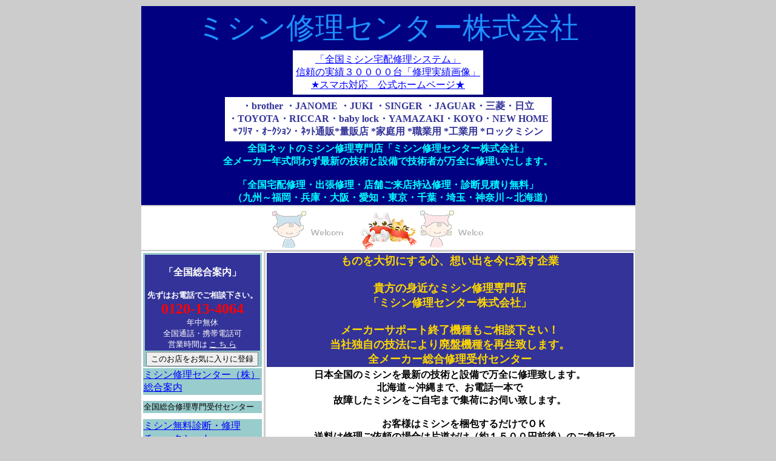

--- FILE ---
content_type: text/html
request_url: https://repair-sewingmachine.com/2005new3.html
body_size: 11293
content:
<!DOCTYPE HTML PUBLIC "-//W3C//DTD HTML 4.01 Transitional//EN">
<HTML>
<HEAD>
<META http-equiv="Content-Type" content="text/html; charset=Shift_JIS">
<META name="GENERATOR" content="IBM WebSphere Studio Homepage Builder Version 13.0.0.0 for Windows">
<META http-equiv="Content-Style-Type" content="text/css">
<TITLE>貴方の身近なミシン修理専門店「ミシン修理センター株式会社」</TITLE>
<style type="text/css">
<!--
a.fc{color:#ffffff;}
-->
</style>

</HEAD>
<BODY text="#000000" bgcolor="#cccccc" link="#0000FF" vlink="#FF00FF" alink="#009900" background="back/gr6b.gif">
<CENTER>
<TABLE border="0" width="600">
  <TBODY>
    <TR>
      <TD align="center" colspan="2" bgcolor="#000080">
      <TABLE>
        <TBODY>
          <TR>
            <TD><FONT size="+4" color="#1e90ff">ミシン修理センター株式会社</FONT></TD>
          </TR>
        </TBODY>
      </TABLE>
      <TABLE border="0" cellpadding="5">
        <TBODY>
          <TR>
            <TD bgcolor="#ffffff" align="center"><FONT color="#333399"><A href="newpage6.html">「全国ミシン宅配修理システム」
<BR><A href="2006new7_f.html">信頼の実績３００００台「修理実績画像」
<BR><a href="http://minomusi1965.xsrv.jp/">★スマホ対応　公式ホームページ★ 


 </TR>
        </TBODY>
      </TABLE>
      <TABLE border="0" cellpadding="5">
        <TBODY>
          <TR>
            <TD bgcolor="#ffffff" align="center"><FONT color="#333399"><B>・brother ・JANOME </B></FONT><FONT color="#333399" face="Arial Black"><FONT color="#333399" face="Arial Black"><FONT color="#333399"><B>  ・JUKI</B></FONT></FONT></FONT><FONT color="#333399"><FONT color="#333399"><B>  ・SINGER ・JAGUAR・三菱・日立<BR>・TOYOTA・RICCAR・baby lock・YAMAZAKI・KOYO・NEW HOME<BR>
            *ﾌﾘﾏ・ｵｰｸｼｮﾝ・ﾈｯﾄ通販*量販店 *家庭用 *職業用 *工業用 *ロックミシン</B></FONT></FONT></TD>
          </TR>









        </TBODY>
      </TABLE>
      <B><FONT color="#00ffff">全国ネットのミシン修理専門店「ミシン修理センター株式会社」<BR>
      全メーカー年式問わず最新の技術と設備で技術者が万全に修理いたします。<BR><BR>
      「全国宅配修理・出張修理・店舗ご来店持込修理・診断見積り無料」<BR>
　（九州～福岡・兵庫・大阪・愛知・東京・千葉・埼玉・神奈川～北海道）</FONT></B></TD>
    </TR>
    <TR>
      <TD colspan="2" align="center" bgcolor="#ffffff"><IMG src="gif2/kobito6.gif" width="150" height="70" border="0"><IMG src="gif/mafura_neko.gif" width="93" height="61" border="0"><IMG src="gif2/kobito3.gif" width="150" height="70" border="0"></TD>
    </TR>
    <TR>
      <TD width="195" valign="top" bgcolor="#ffffff">
      <TABLE width="200">
        <TBODY>
          <TR>
            <TD bgcolor="#99cccc" align="center">
            <TABLE>
              <TBODY>
                <TR>
                  <TD align="center" bgcolor="#333399" width="201"><FONT color="#ffffff"><B><BR>「全国総合案内」<BR><BR>
                  <FONT size="-1">先ずはお電話でご相談下さい。</FONT><BR>
                  <FONT size="+2" color="#ff0000">0120-13-4064</FONT></B><BR>
                  </FONT><FONT size="-1" color="#ffffff">年中無休<BR>全国通話・携帯電話可<BR>営業時間は
            <A href="newpage7.html" class="fc">こ ち ら</A></FONT></TD>
                </TR>
        </TBODY>
      </TABLE>
            <INPUT type="button" value="このお店をお気に入りに登録" onClick="window.external.AddFavorite('https://repair-sewingmachine.com/','ミシン修理センター株式会社')"><BR>
            </TD>
          </TR>
          <TR>
            <TD bgcolor="#99cccc"><A href="2004new17.html">ミシン修理センター（株）<BR>
            総合案内</A></TD>
          </TR>
          <TR>
            <TD></TD>
          </TR>
          <TR>
            <TD></TD>
          </TR>
          <TR>
            <TD bgcolor="#99cccc"><FONT size="-1">全国総合修理専門受付センター</FONT></TD>
          </TR>
          <TR>
            <TD></TD>
          </TR>
          <TR>
            <TD></TD>
          </TR>
          <TR>
            <TD bgcolor="#99cccc"><A href="2004new09.html">ミシン無料診断・修理<BR>チェックシート</A></TD>
          </TR>
          <TR>
            <TD></TD>
          </TR>
          <TR>
            <TD></TD>
          </TR>
          <TR>
            <TD bgcolor="#99cccc"><FONT size="-1"><A href="2004new24.html">ミシン総合メーカー修理無料診断<BR>
            受付センター<BR>
            </A></FONT></TD>
          </TR>
          <TR>
            <TD></TD>
          </TR>
          <TR>
            <TD></TD>
          </TR>
          <TR>
            <TD bgcolor="#99cccc"><FONT size="-1"><A href="2004new30.html">ブラザーミシン修理専門受付センター</A></FONT></TD>
          </TR>
          <TR>
            <TD></TD>
          </TR>
          <TR>
            <TD></TD>
          </TR>
          <TR>
            <TD bgcolor="#99cccc"><FONT size="-1"><A href="2005new2.html">ジャノメミシン修理専門受付センター</A></FONT></TD>
          </TR>
          <TR>
            <TD></TD>
          </TR>
          <TR>
            <TD></TD>
          </TR>
          <TR>
            <TD bgcolor="#99cccc"><A href="2005new.html"><FONT size="-1">ジューキミシン・ベビーロック修理専門受付センター</FONT></A></TD>
          </TR>
          <TR>
            <TD></TD>
          </TR>
          <TR>
            <TD></TD>
          </TR>
          <TR>
            <TD bgcolor="#99cccc"><A href="2004new18.html">昔のミシンを直して使いましょう</A></TD>
          </TR>
          <TR>
            <TD></TD>
          </TR>
          <TR>
            <TD></TD>
          </TR>
          <TR>
            <TD bgcolor="#99cccc"><A href="2005new5.html">ミシンを買い替えるより修理がお得です</A></TD>
          </TR>
          <TR>
            <TD></TD>
          </TR>
          <TR>
            <TD></TD>
          </TR>
          <TR>
            <TD bgcolor="#99cccc"><A href="2004new31.html">職業用・工業用・ロックミシン専門修理サービス</A></TD>
          </TR>
          <TR>
            <TD></TD>
          </TR>
          <TR>
            <TD></TD>
          </TR>
          <TR>
            <TD bgcolor="#99cccc"><A href="2004new20.html">あなたのミシンを自己診断</A></TD>
          </TR>
          <TR>
            <TD></TD>
          </TR>
          <TR>
            <TD></TD>
          </TR>
          <TR>
            <TD bgcolor="#99cccc"><FONT size="-1"><A href="2004new21.html">あなたのミシンは何故故障するのか？</A></FONT></TD>
          </TR>
          <TR>
            <TD></TD>
          </TR>
          <TR>
            <TD></TD>
          </TR>
          <TR>
            <TD bgcolor="#99cccc"><FONT size="-1"><A href="2004new22.html">ミシンを自分で直そう。<BR>
            お手入れグッズ通販。</A></FONT></TD>
          </TR>
          <TR>
            <TD></TD>
          </TR>
          <TR>
            <TD></TD>
          </TR>
          <TR>
            <TD bgcolor="#99cccc"><A href="2005new6.html">ミシン修理依頼のQ<FONT size="-1">&amp;</FONT>A</A></TD>
          </TR>
          <TR>
            <TD></TD>
          </TR>
          <TR>
            <TD></TD>
          </TR>
          <TR>
            <TD bgcolor="#99cccc"><A href="2004new19.html">ミシン修理代金の目安</A></TD>
          </TR>
          <TR>
            <TD></TD>
          </TR>
          <TR>
            <TD></TD>
          </TR>
          <TR>
            <TD bgcolor="#99cccc"><A href="2004new28.html">ミシン出張修理専門店<BR>
            出張・見積り無料</A></TD>
          </TR>
          <TR>
            <TD></TD>
          </TR>
          <TR>
            <TD></TD>
          </TR>
          <TR>
            <TD bgcolor="#99cccc"><A href="newpage6.html">全国ミシン宅配修理システム</A></TD>
          </TR>
          <TR>
            <TD></TD>
          </TR>
          <TR>
            <TD></TD>
          </TR>
          <TR>
            <TD bgcolor="#99cccc"><A href="newpage1.html">ミシン故障修理相談室</A></TD>
          </TR>
          <TR>
            <TD></TD>
          </TR>
          <TR>
            <TD></TD>
          </TR>
          <TR>
            <TD bgcolor="#99cccc"><A href="2004new05.html">ミシン点検・調整マニュアル</A></TD>
          </TR>
          <TR>
            <TD></TD>
          </TR>
          <TR>
            <TD></TD>
          </TR>
          <TR>
            <TD bgcolor="#99cccc"><A href="2004new11.html">ミシン修理専業店</A></TD>
          </TR>
          <TR>
            <TD></TD>
          </TR>
          <TR>
            <TD></TD>
          </TR>
          <TR>
            <TD bgcolor="#99cccc"><A href="2004new29.html">ミシン・ネットオークション専門修理センター</A></TD>
          </TR>
          <TR>
            <TD></TD>
          </TR>
          <TR>
            <TD></TD>
          </TR>
          <TR>
            <TD bgcolor="#99cccc"><A href="2004new06.html">ミシンの基本的な使用方法</A></TD>
          </TR>
          <TR>
            <TD></TD>
          </TR>
          <TR>
            <TD></TD>
          </TR>
          <TR>
            <TD bgcolor="#99cccc"><FONT size="-1"><A href="2004new01.html">メーカーから部品が無い修理不能と言われてもご相談ください。</A></FONT></TD>
          </TR>
          <TR>
            <TD></TD>
          </TR>
          <TR>
            <TD></TD>
          </TR>
          <TR>
            <TD bgcolor="#99cccc"><A href="2004new08.html">ミシン修理　クレーム・トラブル相談センター</A></TD>
          </TR>
          <TR>
            <TD></TD>
          </TR>
          <TR>
            <TD></TD>
          </TR>
          <TR>
            <TD bgcolor="#99cccc"><A href="2004new12.html">ミシン修理技術専門店</A></TD>
          </TR>
          <TR>
            <TD></TD>
          </TR>
          <TR>
            <TD></TD>
          </TR>
          <TR>
            <TD bgcolor="#99cccc"><A href="2004new13.html">ミシン修理サービスセンター</A></TD>
          </TR>
          <TR>
            <TD></TD>
          </TR>
          <TR>
            <TD></TD>
          </TR>
          <TR>
            <TD bgcolor="#99cccc"><A href="2004new04.html">こんな場合はすぐご相談を。</A></TD>
          </TR>
          <TR>
            <TD></TD>
          </TR>
          <TR>
            <TD></TD>
          </TR>
          <TR>
            <TD bgcolor="#99cccc"><A href="2004new16.html">ミシン修理・症状別調整方法</A></TD>
          </TR>
          <TR>
            <TD></TD>
          </TR>
          <TR>
            <TD></TD>
          </TR>
          <TR>
            <TD bgcolor="#99cccc"><A href="2005new8.html">ミシンの修理方法・修理手順・修理手引き</A></TD>
          </TR>
          <TR>
            <TD></TD>
          </TR>
          <TR>
            <TD></TD>
          </TR>
          <TR>
            <TD bgcolor="#99cccc"><A href="2004new15.html">ミシン部品・パーツセンター</A></TD>
          </TR>
          <TR>
            <TD></TD>
          </TR>
          <TR>
            <TD></TD>
          </TR>
          <TR>
            <TD bgcolor="#99cccc"><A href="2005new7.html">ミシン補修部品・パーツ一覧表</A></TD>
          </TR>
          <TR>
            <TD></TD>
          </TR>
          <TR>
            <TD></TD>
          </TR>
          <TR>
            <TD bgcolor="#99cccc"><FONT size="-1"><A href="2004new02.html">説明書や部品が無い場合や、買い取り希望や下取りのご相談等はここへ</A></FONT></TD>
          </TR>
          <TR>
            <TD></TD>
          </TR>
          <TR>
            <TD></TD>
          </TR>
          <TR>
            <TD bgcolor="#99cccc"><A href="2004new10.html">ミシン買取センター</A></TD>
          </TR>
          <TR>
            <TD></TD>
          </TR>
          <TR>
            <TD></TD>
          </TR>
          <TR>
            <TD bgcolor="#99cccc"><A href="2005new4.html">工業用ミシン買取受付センター</A></TD>
          </TR>
          <TR>
            <TD></TD>
          </TR>
          <TR>
            <TD></TD>
          </TR>
          <TR>
            
            <TD bgcolor="#99cccc"><A href="2004new07.html">ミシンの上手な選び方</A></TD>
          </TR>
          <TR>
            <TD></TD>
          </TR>
          <TR>
            <TD></TD>
          </TR>
          <TR>
            <TD bgcolor="#99cccc"><FONT size="-1"><A href="2004new03.html">ショールームでもネット通販でもあらゆる種類のミシンを取扱っています。</A></FONT></TD>
          </TR>
          <TR>
            <TD></TD>
          </TR>
          <TR>
            <TD></TD>
          </TR>
          <TR>
            <TD bgcolor="#99cccc"><A href="newpage5.html">商品案内</A></TD>
          </TR>
          <TR>
            <TD></TD>
          </TR>
          <TR>
            <TD></TD>
          </TR>
          <TR>
            <TD bgcolor="#99cccc"><A href="newpage4.html">代理店募集</A></TD>
          </TR>
          <TR>
            <TD></TD>
          </TR>
          <TR>
            <TD></TD>
          </TR>
          <TR>
            <TD bgcolor="#99cccc"><A href="newpage7.html">特定商取引に対する法令表示</A></TD>
          </TR>
          <TR>
            <TD></TD>
          </TR>
          <TR>
            <TD></TD>
          </TR>
          <TR>
            <TD bgcolor="#99cccc"><A href="newpage2.html">お問い合わせ</A></TD>
          </TR>
          <TR>
            <TD></TD>
          </TR>
          <TR>
            <TD></TD>
          </TR>
          <TR>
            <TD bgcolor="#99cccc"><A href="newpage3.html">ご注文方法</A></TD>
          </TR>
          <TR>
            <TD></TD>
          </TR>
          <TR>
            <TD></TD>
          </TR>
          <TR>
            <TD bgcolor="#99cccc"><A href="2005new9.html">ミシン修理業務データ</A></TD>
          </TR>
          <TR>
            <TD></TD>
          </TR>
          <TR>
            <TD></TD>
          </TR>
          <TR>
            <TD bgcolor="#99cccc"><A href="index.html">トップページ</A></TD>
          </TR>
          <TR>
            <TD></TD>
          </TR>
          <TR>
            <TD></TD>
          </TR>
          <TR>
            <TD bgcolor="#99cccc"></TD>
          </TR>
          <TR>
            <TD></TD>
          </TR>
          <TR>
            <TD></TD>
          </TR>
        </TBODY>
      </TABLE>
      </TD>
      <TD align="center" width="400" valign="top">
      <TABLE width="400" bgcolor="#ffffff">
        <TBODY>
          <TR>
            <TD colspan="3" bgcolor="#333399" align="center"><FONT size="+1" color="#99cccc"><FONT color="#ffd700"><B>ものを大切にする心、想い出を今に残す企業<BR><BR>貴方の身近なミシン修理専門店<BR>「ミシン修理センター株式会社」<BR><BR>
            メーカーサポート終了機種もご相談下さい！<BR>当社独自の技法により廃盤機種を再生致します。<BR>全メーカー総合修理受付センター<BR>
            </B></FONT></FONT></TD>
          </TR>


          <TR>
            <TD colspan="3" align="center"><FONT color="#000000"><B>日本全国のミシンを最新の技術と設備で万全に修理致します。<BR>北海道～沖縄まで、お電話一本で<BR>
            故障したミシンをご自宅まで集荷にお伺い致します。<BR><BR>
　　　お客様はミシンを梱包するだけでＯＫ<BR>
　　　送料は修理ご依頼の場合は片道だけ（約１５００円前後）のご負担で<BR>出張修理よりもお得です。<BR><BR>
     （お問い合せ 　</B></FONT><FONT color="#ff0000"><FONT color="#ff0000"><B>0120-134-064</B></FONT></FONT><FONT color="#000000"><B>まで）<BR>
      修理完了後、ご自宅までお届け致します（修理ご依頼時は返送料無料）<BR>
       安心便利な全国宅配集荷サービスです。</B></FONT></TD>
          </TR>
          <TR>
            <TD colspan="3" align="center"><IMG src="gif2/neko4e.gif" width="32" height="32" border="0">　<IMG src="gif2/s_milk2.gif" width="58" height="37" border="0">　<IMG src="gif2/bneko3a.gif" width="32" height="32" border="0">　</TD>
          </TR>
          <TR>
            <TD colspan="2" align="center"><IMG src="jpg/5new3_1.jpg" width="230" height="173" border="0"></TD>
            <TD align="center"><IMG src="jpg/5new3_2.jpg" width="230" height="173" border="0"></TD>
          </TR>
          <TR>
            <TD colspan="2" align="center"><IMG src="jpg/5new3_3.jpg" width="230" height="173" border="0"></TD>
            <TD align="center"><IMG src="jpg/5new3_4.jpg" width="230" height="173" border="0"></TD>
          </TR>
          <TR>
            <TD colspan="3" align="center" bgcolor="#9ccfce"><B><A href="2006new6.html" target="_blank">ミシン宅配修理は安心便利で新しいサービスです。</A></B></TD>
          </TR>
          <TR>
            <TD colspan="3" bgcolor="#333399" align="center"><FONT color="#99cccc"><FONT color="#99cccc"><B>何故今、日本全国から宅配修理が送られてくるのでしょうか？</B></FONT></FONT></TD>
          </TR>


<TR>
                  <TD colspan="3" bgcolor="#9ccfce" align="center"><B><FONT color="#333399">お客様へ詳しく修理内容をご報告しております。</FONT></B><BR>
                  <B><A href="2006new7_f.html">信頼の実績「お客様のミシン修理画像データ」</A></B></TD>
                </TR>


          <TR>
            <TD colspan="3" bgcolor="#99cccc" align="center"><FONT size="-1" color="#333399"><FONT color="#333399"><B>当社に日本全国から日々数多くの修理ミシンが送られてくる理由</B></FONT></FONT></TD>
          </TR>
          <TR>
            <TD colspan="3"><FONT size="-1">1.修理してもらえるミシン屋さんが近くにない場合や、<BR>
            　修理よりもミシン販売専門店が多いなど、<BR>
            　ミシン修理専門店は以外に少ないので、<BR>
            　困ってネットで探したと言うお客様は大変多いようです。<BR>
            <BR>
            2.出張修理だとミシンを勧められる心配があるが、<BR>
            　宅配修理だとミシンを送るだけで確実に修理してもらえるので安心。<BR>
            （絶対に修理だけを依頼したい方にはお勧めです。）<BR>
            <BR>
            3.ミシンを梱包するだけで自宅までミシンを取りに来てもらえて<BR>
            　大変便利。更に、修理ご依頼の場合片道の宅配送料のみ負担で済むので<BR>
            　出張料より経済的でお得だから。<BR>
            *片道送料約1000円～1500円、<BR>
            出張料（ミシン業者さんにより 異なりますが）約2000円～3000円。<BR>
            <BR>
            4.あまりにも古いミシンなので修理専門店に、修理依頼した方が<BR>
            　安心確実だから、又は中古部品などが豊富に有るので、<BR>
            　以前修理不能と診断されたが諦めきれず再度修理してもらいたい。<BR>
            （実際に中古パーツ対応などで、修理実績は多数ございます）<BR>
            <BR>
            5.高いミシンを買ったので、愛着も有るし使い慣れているので、<BR>
            　仮に修理代が少々かかったとしても、<BR>
            　買い換えるよりは経済的 なので修理して永く使用したい。<BR>
            （修理依頼された方が、最近の2～3万円台のミシンより旧式ミシンの方が大活躍しているそうです）<BR>
            <BR>
            6.最近のミシンはプラスチック部品が多く耐久性などが心配なので、<BR>
            　昔のミシンの方がしっかりしているのでミシンを直して使いたい。<BR>
            （実際に昔のミシンは金属部品が多く修理すれば、非常に長持ち している場合が多くございます）<BR>
            <BR>
            7.以前買ったミシン屋さんが無くなった、ご本人様が引越しされたり、<BR>
            　ネットで ミシンを買って修理依頼に困ってしまった。<BR>
            （ネット販売などで皆様が大変お買い物上手になりました。しかし 修理メンテナンスは悩みの種ですね、全てお任せ下さい。）</FONT><BR>
            <BR><BR>


            <DIV align="center">
            <TABLE border="0" width="460">
              <TBODY>





 <TR>
      <TD align="center" bgcolor="#ffc0cb" colspan="2"><FONT face="MS UI Gothic" size="2"><A title="blocked::2005new10.html" href="2005new10.html" target="_blank"><FONT title="blocked::2005new10.html" color="#0000cd"><B title="blocked::2005new10.html">
　　　「お客様の声」<BR>全国から沢山の修理をご依頼頂きまして誠に有り難うございました。</B></FONT></A></FONT></TD>
    </TR>
    <TR>
      <TD colspan="2" align="center"><FONT face="MS UI Gothic" size="2">当社にて修理依頼されたお客様からのメール・お手紙などです。<BR>
      本当にビンテージミシンを修理してお喜び頂いております。<BR>
      ご依頼下さったお客様も是非ご覧下さい。<BR></FONT></TD>
    </TR>
    <TR>
      <TD valign="top" align="center">
      <TABLE width="400">
        <TBODY>






<TR>
            <TD bgcolor="#ffffff"><FONT size="-1">ミシン修理センター株式会社は全国ネットのミシン修理専門店、ミシンの修理業務だけに限定した企業です。 <BR>
           <BR>※特にメーカーサポート終了機種や年代物のミシン修理をお任せ下さい。<BR><BR>
            <B>「廃盤で部品がない」「メーカー修理不能」</B>と診断されたミシンでも、<BR>
            また<B>「ネットオークション販売」「古い年代物のミシン」「通販商品」</B>でもご相談下さい。</FONT></TD>
          </TR>
          <TR>
            <TD bgcolor="#ffffff" align="center">
            <TABLE bgcolor="#9ccfce">
              <TBODY>
                <TR>
                  <TD><FONT color="#31309c"><B>ミシン修理メンテナンス専門店</B></FONT></TD>
                </TR>
              </TBODY>
            </TABLE>
            </TD>
          </TR>
          <TR>
            <TD bgcolor="#ffffff"><FONT size="-1">ミシンの修理業務を専業とするために莫大な設備・部品保有・技術力が必要となり、ミシン修理業務は非常に奥が深く、一つの分野に特化した事業内容で、質の高い修理サービスを全国にご提供する事を最重要視しております。<BR>
            今後とも更に品質（クオリティ）の向上、そして最高の<STRONG>コストパフォーマンス</STRONG>を実現する企業目指します。<BR>
            一人でも多くのお客様のお役に立てれば幸いと願っております。<BR>
            ブラザー・ジャノメ・ジューキ・シンガー・トヨタ・ジャガー・リッカー・べビーロック・アックスヤマザキ・三菱・日立・コーヨー・他、全メーカーのミシンを専門技術で万全に修理対応させて頂きます。&nbsp;</FONT></TD>
          </TR>
        </TBODY>
      </TABLE>
      <TABLE width="278" bgcolor="#ffffff">
        <TBODY>
          <TR>
            <TD colspan="3" bgcolor="#31309c" align="center"><FONT color="#9ccfce" size="-1"><B>昔のミシンを修理して使う時代です。</B></FONT><FONT color="#ff0000" size="+1"><BR>
            </FONT>
            <TABLE bgcolor="#ffffff" cellpadding="3">
              <TBODY>
                <TR>
                  <TD><FONT color="#ff0000" size="+1"><B>出張・診断見積一切無料</B></FONT></TD>
                </TR>
              </TBODY>
            </TABLE>
            <FONT size="-1" color="#9ccfce"><B>※地域限定出張修理サービス</B></FONT></TD>
          </TR>
          <TR>
            <TD colspan="3" bgcolor="#99cccc" align="center"><FONT size="-1" color="#333399"><B>全国ネットのミシン修理サービスセンター</B></FONT></TD>
          </TR>
        </TBODY>
      </TABLE>
      <TABLE border="0" bgcolor="#99cccc">
        <TBODY>
          <TR>
            <TD>
            <TABLE cellpadding="3" bgcolor="#ffffff" width="470">
              <TBODY>
                <TR>
                  <TD colspan="2"><B><FONT size="-1" color="#333399">布送り・振動・騒音…</FONT></B></TD>
                  <TD align="right"><B><FONT size="-1" color="#333399">…糸調子</FONT></B></TD>
                </TR>
                <TR>
                  <TD colspan="3" bgcolor="#333399"></TD>
                </TR>
                <TR>
                  <TD><B><FONT size="-1" color="#333399">目とび…</FONT></B></TD>
                  <TD rowspan="7" bgcolor="#ffffff" align="center"><IMG src="9new9_jpg/9new9_19.jpg" width="142" height="108" border="0"></TD>
                  <TD align="right"><B><FONT size="-1" color="#333399">…糸からみ</FONT></B></TD>
                </TR>
                <TR>
                  <TD bgcolor="#333399"></TD>
                  <TD bgcolor="#333399"></TD>
                </TR>
                <TR>
                  <TD><B><FONT size="-1" color="#333399">糸切れ…</FONT></B></TD>
                  <TD align="right"><B><FONT size="-1" color="#333399">…音が高い</FONT></B></TD>
                </TR>
                <TR>
                  <TD bgcolor="#333399"></TD>
                  <TD bgcolor="#333399"></TD>
                </TR>
                <TR>
                  <TD><B><FONT size="-1" color="#333399">針折れ…</FONT></B></TD>
                  <TD align="right"><B><FONT size="-1" color="#333399">…動かない</FONT></B></TD>
                </TR>
                <TR>
                  <TD bgcolor="#333399"></TD>
                  <TD bgcolor="#333399"></TD>
                </TR>
                <TR>
                  <TD><B><FONT size="-1" color="#333399">使い方が分からない…</FONT></B></TD>
                  <TD align="right"><B><FONT size="-1" color="#333399">…モーター足踏み等</FONT></B></TD>
                </TR>
                <TR>
                  <TD colspan="3" bgcolor="#333399"></TD>
                </TR>
                <TR>
                  <TD colspan="3" align="center" bgcolor="#99cccc"><FONT size="-1" color="#d00000"><B>ミシンは専門技術者が万全な修理をします。</B></FONT><BR>
            <FONT size="-1" color="#333399">※当社は修理専門店あらゆるパーツをご用意しております。<BR>
（稀に希少部品等入手できない場合もございます。）<BR>
            ※工業用・特殊ミシンは対象外になります。</FONT></TD>
                </TR>
                <TR>
                  <TD colspan="3" bgcolor="#99cccc" align="center"><FONT size="-1" color="#d00000"><B>当社のＨＰでは、ご自分で簡単な修理なら出来るように<BR>
                  修理方法を様々な内容で掲載しております。<BR>
                  左のメニューからご希望のページを選択下さい。<BR>
                  <BR>
                  なお、ミシン修理は専門的な知識が必要です。<BR>
                  当社の修理マニュアルは基本的な対処方法ですが<BR>
                  ご自分で修理された場合の不具合は自己責任です。<BR>
                  <BR>
                  長く安心してミシンを使うためにはミシン修理技術者にお任せしましょう。<BR>
                  </B></FONT></TD>
                </TR>
              </TBODY>
            </TABLE>
            </TD>
          </TR>
        </TBODY>
      </TABLE>
      <TABLE width="446">
        <TBODY>
          <TR>
            <TD align="center">
            <TABLE border="0" width="200">
        <TBODY>

 <TR>
                  <TD><IMG src="jpg6/4new13_1.jpg" width="230" height="173" border="0"></TD>
                  <TD><IMG src="jpg6/4new13_2.jpg" width="230" height="173" border="0"></TD>
                </TR>
                <TR>
                  <TD><IMG src="jpg6/4new13_3.jpg" width="230" height="173" border="0"></TD>
                  <TD><IMG src="jpg6/4new13_4.jpg" width="230" height="173" border="0"></TD>
                </TR>
          
          <TR>
                  <TD align="center" bgcolor="#333399" colspan="2"><FONT color="#ffffff" size="-1"><B>全メーカーのミシンを万全な設備で、迅速・丁寧に修理対応致します。<BR>
                  専門の技術者が、最新技術で貴方の大切なミシンを蘇らせます。<BR>
                  メーカー各社直接ルートによる部品供給システム、<BR>
                  安心のサービス体制。</B></FONT></TD>
                </TR>

 




          <TR>
            <TD><IMG src="jpg5/new7_3.jpg" width="200" height="150" border="0"></TD>
            <TD><IMG src="jpg5/new7_4.jpg" width="200" height="150" border="0"></TD>
          </TR>

        </TBODY>
      </TABLE>
            <TABLE>
              <TBODY>
                <TR>
                  <TD colspan="2" align="center" bgcolor="#31309c"><FONT color="#9ccfce" size="+1"><B>ミシン修理画像</B></FONT></TD>
                </TR>
                <TR>
                  <TD bgcolor="#9ccfce" align="center"><FONT size="-1" color="#31309c"><B>JUKI BABY LOCK</B></FONT></TD>
                  <TD bgcolor="#9ccfce" align="center"><FONT size="-1" color="#31309c"><B>JANOME メモリークラフト</B></FONT></TD>
                </TR>
                <TR>
                  <TD><IMG src="jpg4/indexIMG_4910.jpg" width="230" height="173" border="0"></TD>
                  <TD><IMG src="jpg4/indexIMG_4930.jpg" width="230" height="173" border="0"></TD>
                </TR>
                <TR>
                  <TD colspan="2" bgcolor="#9ccfce" align="center"><B><FONT color="#333399">お客様よりご依頼頂きました過去のミシン修理画像です。</FONT></B><BR>
                  <B><A href="2006new7_f.html">信用の実績「ミシン修理画像データ」</A></B></TD>
                </TR>
              </TBODY>
            </TABLE>
            </TD>
          </TR>
          <TR>
            <TD bgcolor="#333399" align="center"><B><FONT color="#ffffff">全国ネットの総合メーカー取扱い修理サービスセンター</FONT></B></TD>
          </TR>
          <TR>
            <TD bgcolor="#99cccc"><FONT size="-1" color="#333399"><B>　　日本全国、北海道から九州まで、メールやお電話一本で<BR>
            　　故障したミシンをご自宅まで集荷にお伺いいたします。。</B></FONT><BR>
            <FONT size="-1" color="#ff0000"><B> 　　*宅配便での集荷にてお伺いいたします。</B></FONT></TD>
          </TR>
          <TR>
            <TD align="center" bgcolor="#ffffff"><IMG src="gif/sew_set04.gif" width="59" height="41" border="0"><IMG src="gif/an03.gif" width="109" height="72" border="0"><IMG src="gif/neko4f.gif" width="32" height="32" border="0"><BR>
            <BR>
            <FONT face="MS UI Gothic" size="2"><A href="https://repair-sewingmachine.com/2009new5.html" target="_self"><STRONG><FONT face="ＭＳ Ｐゴシック" size="3">ミシン修理センター株式会社はこんな企業です。<BR>
            <BR>
            </FONT></STRONG></A></FONT></TD>
          </TR>



<TR>
                        <TD align="center" width="289" bgcolor="#ffff00"><FONT color="#333399"><B>ミシン修理チェックシートへ行く→<BR>
                        </B></FONT>　　　　　　　<FONT color="#333399" size="-1"><B>（右の画像をクリック）</B></FONT><FONT color="#333399"><B><BR>
                        技術者直通・無料診断シート</B></FONT></TD>
                        <TD align="right" width="78"><A href="clipmail/clipmail.html"target="_blank"><IMG src="12.gif" width="73" height="68" border="0"></A></TD>
                      </TR>




 <TR>
            <TD bgcolor="#000080" align="center"><B><FONT color="#ffff00">【 サイトマップ 】<BR>（修理料金・修理案内・お客様の声・アクセス）</FONT></B></TD>
          </TR>




          <TR>
            <TD align="center" bgcolor="#ffffff">
            <TABLE width="436" bgcolor="#ffffff">
              <TBODY>
               
                <TR>
                  <TD bgcolor="#99cccc" width="9"></TD>
                  <TD bgcolor="#99cccc" width="212"></TD>
                  <TD bgcolor="#99cccc" width="192"></TD>
                </TR>



<TR>
                  <TD width="9">★</TD>
                  <TD width="212">手軽で便利な宅配修理。<BR>
                  <FONT size="-1">（宅配便の集荷となります。）</FONT></TD>
                  <TD width="192"><A href="newpage6.html">全国宅配修理システム</A></TD>
                </TR>

<TR>
                  <TD bgcolor="#99cccc" width="9"></TD>
                  <TD bgcolor="#99cccc" width="212"></TD>
                  <TD bgcolor="#99cccc" width="192"></TD>
                </TR>

                <TR>
                  <TD width="9">★</TD>
                  <TD width="212">あなたのミシンを無料診断。<BR>
                 修理の可否・概算費用は？</TD>
                  <TD width="192"><A href="2004new09.html">無料診断チェックシート</A></TD>
                </TR>
                <TR>
                  <TD bgcolor="#99cccc" width="9"></TD>
                  <TD bgcolor="#99cccc" width="212"></TD>
                  <TD bgcolor="#99cccc" width="192"></TD>
                </TR>
                <TR>
                  <TD width="9">★</TD>
                  <TD width="212">ご来店・持ち込み・出張<BR>
                  「特定商取引の法令表示」</TD>
                  <TD width="192"><A href="newpage7.html">アクセス・営業時間案内</A></TD>
                </TR>
  <TR>
                  <TD bgcolor="#99cccc" width="9"></TD>
                  <TD bgcolor="#99cccc" width="212"></TD>
                  <TD bgcolor="#99cccc" width="192"></TD>
                </TR>
                <TR>
                  <TD width="9">★</TD>
                  <TD width="212">ご予算に応じた<BR>
                  修理方法をご提案致します</TD>
                  <TD width="192"><A href="2004new19.html">ミシン修理料金目安表</A></TD>
                </TR>
                <TR>
                  <TD bgcolor="#99cccc" width="9"></TD>
                  <TD bgcolor="#99cccc" width="212"></TD>
                  <TD bgcolor="#99cccc" width="192"></TD>
                </TR>
 <TR>
                  <TD width="9">★</TD>
                  <TD width="212">お客様からの<BR>
                  メール・お手紙のご紹介</TD>
                  <TD width="192"><A href="2005new10.html">ご依頼されたお客様の声</A></TD>
                </TR>
                <TR>
                  <TD bgcolor="#99cccc" width="9"></TD>
                  <TD bgcolor="#99cccc" width="212"></TD>
                  <TD bgcolor="#99cccc" width="192"></TD>
                </TR>
                <TR>
                  <TD width="9">★</TD>
                  <TD width="212">信頼の修理実績<BR>
                  お客様ご依頼修理画像</TD>
                  <TD width="192"><A href="2006new7_f.html">修理実績３００００台！</A></TD>
                </TR>
                <TR>
                  <TD bgcolor="#99cccc" width="9"></TD>
                  <TD bgcolor="#99cccc" width="212"></TD>
                  <TD bgcolor="#99cccc" width="192"></TD>
                </TR>
 <TR>
                  <TD width="9">★</TD>
                  <TD width="212">お客様からの<BR>
                   ＳＮＳ・ブログ掲載記事</TD>
                  <TD width="192"><A href="2006new5.html">お客様のご掲載記事</A></TD>
                </TR>
                <TR>
                  <TD bgcolor="#99cccc" width="9"></TD>
                  <TD bgcolor="#99cccc" width="212"></TD>
                  <TD bgcolor="#99cccc" width="192"></TD>
                </TR>
                <TR>
                  <TD width="9">★</TD>
                  <TD width="212">修理の依頼方法や<BR>
                  ご質問・ご相談etc</TD>
                  <TD width="192"><A href="2005new6.html">ミシン修理依頼のQ＆A</A></TD>
                </TR>
                <TR>
                  <TD bgcolor="#99cccc" width="9"></TD>
                  <TD bgcolor="#99cccc" width="212"></TD>
                  <TD bgcolor="#99cccc" width="192"></TD>
                </TR>


                <TR>
                  <TD bgcolor="#99cccc"></TD>
                  <TD bgcolor="#99cccc"></TD>
                  <TD bgcolor="#99cccc"></TD>
                </TR>
              </TBODY>
            </TABLE>
            <TABLE>
              <TBODY>
                <TR>
                  <TD align="center" bgcolor="#333399"><FONT color="#9ccfce"><FONT color="#9ccfce"><B>ミシン修理・部品パーツ・メンテナンス・総合相談受付メール</B></FONT></FONT></TD>
                </TR>





                <TR>
                  <TD align="center" bgcolor="#ffffff">ミ<B>シン修理・部品等に関するご相談ご注文は<BR>
                  メールでも受付いたします。</B><BR>
                  <A href="mailto:mishin-o@poppy.ocn.ne.jp?Subject=ミシン修理ご相談メール"><IMG height="60" src="u001ani.gif" width="64" border="0"></A><BR>
                  <BR>
                  ミ<B>シン修理依頼・部品注文・その他当社ＨＰについて<BR>
                  内容・詳細が分からない場合がございましたら<BR>
                  まずは、お電話でお尋ね下さい。</B><BR>
                  <FONT color="#ff0000"><B>※必ず、メーカー・型式（商品名）・故障内容等・<BR>
                  お調べの上お問い合わせ下さい。</B></FONT>
                  <TABLE>
<TBODY>
                      <TR>
                        <TD bgcolor="#9ccfce" align="center"><FONT color="#333399"><B>総合受付相談センター</B></FONT></TD>
                      </TR>
                      <TR>





          <TR>
            <TD colspan="2" align="center">
            <TABLE border="0">
              <TBODY>
                <TR>
                  <TD><IMG src="jpg/4new24_1.jpg" width="200" height="150" border="0"></TD>
                  <TD><IMG src="jpg/4new24_2.jpg" width="200" height="150" border="0"></TD>
                </TR>
                <TR>
                  <TD><IMG src="jpg/4new24_3.jpg" width="200" height="150" border="0"></TD>
                  <TD><IMG src="jpg/4new24_4.jpg" width="200" height="150" border="0"></TD>
                </TR>
              </TBODY>
            </TABLE>
            </TD>
          </TR>
          <TR>
            <TD colspan="2" align="center" bgcolor="#99cccc">＜あなたのミシンを無料診断致します＞</TD>
          </TR>
          <TR>
            <TD colspan="2" align="center">
            <TABLE border="1" width="500">
              <TBODY>
                <TR>
                  <TD bgcolor="#99cccc" align="center" height="17" width="125"><FONT color="#0000ff"><A href="2004new24.html">ブラザーミシン</A></FONT></TD>
                  <TD bgcolor="#99cccc" align="center" width="125" height="17"><FONT color="#0000ff"><A href="2004new23.html">ジャノメミシン</A></FONT></TD>
                  <TD bgcolor="#99cccc" align="center" width="125" height="17"><FONT color="#0000ff"><A href="2004new25.html">ジューキミシン</A></FONT></TD>
                  <TD bgcolor="#99cccc" align="center" width="125" height="17"><FONT color="#0000ff"><A href="2004new26.html">シンガーミシン</A></FONT></TD>
                </TR>
                <TR>
                  <TD bgcolor="#99cccc" align="center" height="16" width="123"><FONT color="#0000ff"><A href="2004new27.html">リッカーミシン</A></FONT></TD>
                  <TD bgcolor="#99cccc" align="center" width="101" height="16"><FONT color="#0000ff"><A href="2004new27.html">ジャガーミシン</A></FONT></TD>
                  <TD bgcolor="#99cccc" align="center" width="90" height="16"><FONT color="#0000ff"><A href="2004new27.html">トヨタミシン</A></FONT></TD>
                  <TD bgcolor="#99cccc" align="center" width="126" height="16"><FONT color="#0000ff"><A href="2004new27.html">その他メーカー</A></FONT></TD>
                </TR>
              </TBODY>
            </TABLE>
            </TD>
          </TR>
          <TR>
            <TD align="center"><IMG src="jpg3/4new27_1.jpg" width="240" height="180" border="0"></TD>
            <TD align="center"><IMG src="jpg3/4new27_2.jpg" width="240" height="180" border="0"></TD>
          </TR>
          <TR>
            <TD align="center"><IMG src="jpg3/4new27_3.jpg" width="240" height="180" border="0"></TD>
            <TD align="center"><IMG src="jpg3/4new27_4.jpg" width="240" height="180" border="0"></TD>
          </TR>
          <TR>
            <TD align="center"><IMG src="jpg3/4new27_5.jpg" width="240" height="180" border="0"></TD>
            <TD align="center"><IMG src="jpg3/4new27_6.jpg" width="240" height="180" border="0"></TD>
          </TR>
          <TR>
            <TD align="center"><IMG src="jpg3/4new27_7.jpg" width="240" height="180" border="0"></TD>
            <TD align="center"><IMG src="jpg3/4new27_8.jpg" width="240" height="180" border="0"></TD>
          </TR>
          <TR>
            <TD colspan="2" align="center"><IMG src="gif/keito_tc04.gif" width="60" height="30" border="0"><IMG src="gif/an03.gif" width="154" height="103" border="0"><IMG src="gif/sew_set04.gif" width="66" height="47" border="0"><IMG src="gif/neko4f.gif" width="32" height="32" border="0"></TD>
          </TR>
          <TR>
            <TD colspan="2" align="center">
            <TABLE width="391" border="1" cellspacing="1">
              <TBODY>
                <TR>
                  <TD bgcolor="#ffffff" align="left">
                  <CENTER>
                  <TABLE border="1" width="460">
                    <TBODY>



















                <TR>
                  <TD colspan="2" align="center" bgcolor="#31309c"><FONT size="+1" color="#9ccfce">ミシン修理専門工具</FONT></TD>
                </TR>
                <TR>
                  <TD colspan="2" bgcolor="#9ccfce" align="center"><FONT size="-1" color="#31309c"><B>技術・工具・設備・部品</B></FONT></TD>
                </TR>
                <TR>
                  <TD colspan="2"><FONT size="-1">ネジ締め・削る・穴を開ける・磨く・切断する・接着・接合する・ねじ切り<BR>
      様々な場面に対応できるよう、豊富な設備を実現。</FONT></TD>
                </TR>
                <TR>
                  <TD><IMG src="jpg6/4new13_1.jpg" width="230" height="173" border="0"></TD>
                  <TD><IMG src="jpg6/4new13_2.jpg" width="230" height="173" border="0"></TD>
                </TR>
                <TR>
                  <TD><IMG src="jpg6/4new13_3.jpg" width="230" height="173" border="0"></TD>
                  <TD><IMG src="jpg6/4new13_4.jpg" width="230" height="173" border="0"></TD>
                </TR>
                <TR>
                  <TD><IMG src="jpg6/4new13_5.jpg" width="230" height="173" border="0"></TD>
                  <TD><IMG src="jpg6/4new13_6.jpg" width="230" height="173" border="0"></TD>
                </TR>
                <TR>
                  <TD><IMG src="jpg6/5new3_1.jpg" width="230" height="173" border="0"></TD>
                  <TD><IMG src="jpg6/5new3_2.jpg" width="230" height="173" border="0"></TD>
                </TR>
                <TR>
                  <TD><IMG src="jpg6/5new3_3.jpg" width="230" height="173" border="0"></TD>
                  <TD><IMG src="jpg6/5new3_4.jpg" width="230" height="173" border="0"></TD>
                </TR>
              </TBODY>
            </TABLE>
            </DIV>
            </TD>
          </TR>
          <TR>
            <TD colspan="3" bgcolor="#99cccc" align="center"><FONT color="#333399"><B>宅配修理システムは新時代のミシン修理テクニカルサポート</B></FONT></TD>
          </TR>
          <TR>
            <TD colspan="3">
            <IMG src="gif/b002lis.gif" width="16" height="16" border="0">今、お客様が必要とするサービスは<BR>
            　 ミシンの修理メンテナンスサービスです。<BR>
            <IMG src="gif/b002lis.gif" width="16" height="16" border="0">全国宅配修理サービスは、貴方の身近な修理専門店です。<BR>
            　 ミシンの故障や修理の事なら何でも、お電話やメールで<BR>
            　 ご相談下さい。</TD>
          </TR>
          <TR>
            <TD colspan="3" align="center">
            <TABLE>
              <TBODY>
                <TR>
                  <TD bgcolor="#9ccfce"><FONT color="#333399"><B>使い方無料相談室テクニカルサポートセンター</B></FONT></TD>
                </TR>
                <TR>
                  <TD align="center"><FONT color="#ff0000" size="+2"><B>0 7 2 - 8 8 7 - 0 3 0 2</B></FONT></TD>
                </TR>
              </TBODY>
            </TABLE>
            </TD>
          </TR>
          <TR>
            <TD colspan="3" align="center">◎あなたのミシンを無料診断サービス<BR>
      <B><FONT size="+1"><A href="2004new09.html">ミシン無料診断チェックシート</A></FONT></B><BR>
      <BR>
      ◎ミシン修理依頼についての詳細<BR>
            宅配修理についての詳細は<BR>
            <B><A href="newpage6.html">全国宅配修理サービス</A></B><BR>
            <FONT size="-1">※診断見積返送料無料</FONT><BR>



<a href="newpage7.html" target="_blank">※返送料一部有料の場合もございます。</a><BR>










            <BR>
            ◎出張修理についての詳細は<BR>
            <B><A href="2004new28.html">出張修理サービス</A></B><BR>
            <FONT size="-1">※出張・見積無料</FONT><BR>
      <BR>
            <BR>
            <TABLE border="0" width="349">
              <TBODY>
                <TR>
                  <TD colspan="2" align="center">◎ミシン修理無料相談メール</TD>
                </TR>
                <TR>
                  <TD height="35" align="center" width="91"><A href="mailto:mishin-o@poppy.ocn.ne.jp?Subject=ミシン修理サービスセンターからの相談"><IMG src="u001ani.gif" width="40" height="35" border="0"></A></TD>
                  <TD align="left" height="35" width="248"><B><FONT size="+1">専用相談メール</FONT></B></TD>
                </TR>
              </TBODY>
            </TABLE>
            <BR>
      <BR>
      ◎ミシン修理センター株式会社全国総合修理受付センター<BR>
      <BR>
      <TABLE>
        <TBODY>
          <TR>
            <TD>西日本エリア<BR>
            <FONT size="-1">（総合受付センター）</FONT></TD>
            <TD><B><FONT size="+2" color="#ff0000">072-887-0303</FONT></B></TD>
          </TR>
          <TR>
            <TD>東日本エリア<BR>
            <FONT size="-1">（総合受付センター）</FONT></TD>
            <TD><FONT size="+2" color="#ff0000"><B>0120-13-4064</B></FONT></TD>
                </TR>
              </TBODY>
            </TABLE>
            </TD>
          </TR>
          <TR>
            <TD colspan="3" align="center">
            <CENTER>
            <TABLE width="459">
  <TBODY>
    <TR>
      <TD colspan="4" bgcolor="#333399" align="center"><FONT color="#99cccc"><FONT size="+1"><B>全国宅配修理エリア一覧表</B></FONT></FONT></TD>
    </TR>
    <TR>
      <TD bgcolor="#99cccc" align="center" width="125"><FONT color="#333399"><B>北海道地区</B></FONT></TD>
      <TD bgcolor="#99cccc" align="center" width="125"><FONT color="#333399"><B>信越地区</B></FONT></TD>
      <TD align="center" bgcolor="#99cccc" width="125"><FONT color="#333399"><B>近畿地区</B></FONT></TD>
      <TD align="center" bgcolor="#99cccc" width="125"><FONT color="#333399"><B>四国地区</B></FONT></TD>
    </TR>
    <TR>
      <TD align="center" width="105">北海道</TD>
      <TD align="center" width="101">長野県</TD>
      <TD align="center" width="100">滋賀県</TD>
      <TD align="center" width="125">徳島県</TD>
    </TR>
    <TR>
      <TD width="105"></TD>
      <TD align="center" width="101">新潟県</TD>
      <TD align="center" width="100">京都府</TD>
      <TD align="center" width="125">香川県</TD>
    </TR>
    <TR>
      <TD align="center" bgcolor="#99cccc" width="105"><FONT color="#333399"><B>東北地区</B></FONT></TD>
      <TD align="center" width="101"></TD>
      <TD align="center" width="100">大阪府</TD>
      <TD align="center" width="125">愛媛県</TD>
    </TR>
    <TR>
      <TD align="center" width="105">青森県</TD>
      <TD align="center" bgcolor="#99cccc" width="101"><FONT color="#333399"><B>北陸地区</B></FONT></TD>
      <TD align="center" width="100">兵庫県</TD>
      <TD align="center" width="125">高知県</TD>
    </TR>
    <TR>
      <TD align="center" width="105">岩手県</TD>
      <TD align="center" width="101">富山県</TD>
      <TD align="center" width="100">奈良県</TD>
      <TD align="center" width="125"></TD>
    </TR>
    <TR>
      <TD align="center" width="105">宮城県</TD>
      <TD align="center" width="101">石川県</TD>
      <TD align="center" width="100">和歌山県</TD>
      <TD align="center" width="125"></TD>
    </TR>
    <TR>
      <TD align="center" width="105">秋田県</TD>
      <TD align="center" width="101">福井県</TD>
      <TD align="center" width="100"></TD>
      <TD align="center" bgcolor="#99cccc" width="125"><FONT color="#333399"><B>九州地区</B></FONT></TD>
    </TR>
    <TR>
      <TD align="center" width="105">山形県</TD>
      <TD align="center" width="101"></TD>
      <TD align="center" bgcolor="#99cccc" width="100"><FONT color="#333399"><B>中国地区</B></FONT></TD>
      <TD align="center" width="125">福岡県</TD>
    </TR>
    <TR>
      <TD align="center" width="105">福島県</TD>
      <TD align="center" bgcolor="#99cccc" width="101"><FONT color="#333399"><B>東海地区</B></FONT></TD>
      <TD align="center" width="100">鳥取県</TD>
      <TD align="center" width="125">佐賀県</TD>
    </TR>
    <TR>
      <TD width="105"></TD>
      <TD align="center" width="101">岐阜県</TD>
      <TD align="center" width="100">島根県</TD>
      <TD align="center" width="125">長崎県</TD>
    </TR>
    <TR>
      <TD bgcolor="#99cccc" align="center" width="105"><FONT color="#333399"><B>関東地区</B></FONT></TD>
      <TD align="center" width="101">静岡県</TD>
      <TD align="center" width="100">岡山県</TD>
      <TD align="center" width="125">熊本県</TD>
    </TR>
    <TR>
      <TD align="center" width="105">茨城県</TD>
      <TD align="center" width="101">愛知県</TD>
      <TD align="center" width="100">広島県</TD>
      <TD align="center" width="125">大分県</TD>
    </TR>
    <TR>
      <TD align="center" width="105">栃木県</TD>
      <TD align="center" width="101">三重県</TD>
      <TD align="center" width="100">山口県</TD>
      <TD align="center" width="125">宮崎県</TD>
    </TR>
    <TR>
      <TD align="center" width="105">群馬県</TD>
      <TD align="center" width="101"></TD>
      <TD align="center" width="100"></TD>
      <TD align="center" width="125">鹿児島県</TD>
    </TR>
    <TR>
      <TD align="center" width="105">埼玉県</TD>
      <TD align="center" width="101"></TD>
      <TD align="center" width="100"></TD>
      <TD align="center" width="125"></TD>
    </TR>
    <TR>
      <TD align="center" width="105">千葉県</TD>
      <TD align="center" width="101"></TD>
      <TD align="center" width="100"></TD>
      <TD align="center" bgcolor="#99cccc" width="125"><FONT color="#333399"><B>沖縄地区</B></FONT></TD>
    </TR>
    <TR>
      <TD align="center" width="105">東京都</TD>
      <TD align="center" width="101"></TD>
      <TD align="center" width="100"></TD>
      <TD align="center" width="125">沖縄県</TD>
    </TR>
    <TR>
      <TD align="center" width="105">神奈川県</TD>
      <TD align="center" width="101"></TD>
      <TD align="center" width="100"></TD>
      <TD align="center" width="125"></TD>
    </TR>
    <TR>
      <TD align="center" width="105">山梨県</TD>
      <TD align="center" width="101"></TD>
      <TD align="center" width="100"></TD>
      <TD align="center" width="125"></TD>
    </TR>
    <TR>
      <TD colspan="4" bgcolor="#333399" align="center"></TD>
    </TR>
    <TR>
      <TD align="center">札幌市</TD>
      <TD align="center">青森市</TD>
      <TD align="center">盛岡市</TD>
      <TD align="center">仙台市</TD>
    </TR>
    <TR>
      <TD align="center">秋田市</TD>
      <TD align="center">山形市</TD>
      <TD align="center">福島市</TD>
      <TD align="center">水戸市</TD>
    </TR>
    <TR>
      <TD align="center">宇都宮市</TD>
      <TD align="center">前橋市</TD>
      <TD align="center">さいたま市</TD>
      <TD align="center">千葉市</TD>
    </TR>
    <TR>
      <TD align="center">横浜市</TD>
      <TD align="center">甲府市</TD>
      <TD align="center">長野市</TD>
      <TD align="center">新潟市</TD>
    </TR>
    <TR>
      <TD align="center">富山市</TD>
      <TD align="center">金沢市</TD>
      <TD align="center">福井市</TD>
      <TD align="center">岐阜市</TD>
    </TR>
    <TR>
      <TD align="center">静岡市</TD>
      <TD align="center">津市</TD>
      <TD align="center">大津市</TD>
      <TD align="center">和歌山市</TD>
    </TR>
    <TR>
      <TD align="center">鳥取市</TD>
      <TD align="center">倉吉市</TD>
      <TD align="center">松江市</TD>
      <TD align="center">出雲市</TD>
    </TR>
    <TR>
      <TD align="center">岡山市</TD>
      <TD align="center">広島市</TD>
      <TD align="center">山口市</TD>
      <TD align="center">徳島市</TD>
    </TR>
    <TR>
      <TD align="center">高松市</TD>
      <TD align="center">松山市</TD>
      <TD align="center">高知市</TD>
      <TD align="center">福岡市</TD>
    </TR>
    <TR>
      <TD align="center">佐賀市</TD>
      <TD align="center">長崎市</TD>
      <TD align="center">熊本市</TD>
      <TD align="center">大分市</TD>
    </TR>
    <TR>
      <TD align="center">宮崎市</TD>
      <TD align="center">鹿児島市</TD>
      <TD align="center">那覇市</TD>
      <TD align="center"></TD>
    </TR>
    <TR>
      <TD align="center"></TD>
      <TD align="center"></TD>
      <TD align="center"></TD>
      <TD align="center"></TD>
    </TR>
  </TBODY>
</TABLE>
</CENTER>
            <BR>
<TABLE>
  <TBODY>
    <TR>
      <TD>・ エリア総合案内ダイヤル<BR>
            <FONT size="-1">　（地区をお知らせ下さい）</FONT></TD>
      <TD><B><FONT size="+2" color="#ff0000">0120-134-064</FONT></B></TD>
    </TR>
  <TR>
      <TD>・ 北海道・東北地区<BR>
            <FONT size="-1">　（修理受付センター）</FONT></TD>
      <TD><B><FONT size="+2" color="#ff0000"></FONT></B></TD>
    </TR>
    <TR>
      <TD>・ 信越地区<BR>
      　<FONT size="-1">(修理受付センター</FONT>)</TD>
      <TD><FONT size="+2" color="#ff0000"><B></B></FONT></TD>
    </TR>
    <TR>
      <TD>・ 関東地区<BR>
            <FONT size="-1">　（修理受付センター）</FONT></TD>
      <TD><FONT size="+2" color="#ff0000"><B></B></FONT></TD>
    </TR>
    <TR>
      <TD>・ 東海地区<BR>
            <FONT size="-1">　（修理受付センター）</FONT></TD>
      <TD><FONT size="+2" color="#ff0000"><B></B></FONT></TD>
    </TR>
    <TR>
      <TD>・ 北陸地区<BR>
            <FONT size="-1">　（修理受付センター）</FONT></TD>
      <TD><FONT size="+2" color="#ff0000"><B></B></FONT></TD>
    </TR>
    <TR>
      <TD>・ 近畿地区<BR>
            <FONT size="-1">　（修理受付センター）</FONT></TD>
      <TD><FONT size="+2" color="#ff0000"><B></B></FONT></TD>
    </TR>
    <TR>
      <TD>・ 中国地区<BR>
            <FONT size="-1">　（修理受付センター）</FONT></TD>
      <TD><FONT size="+2" color="#ff0000"><B></B></FONT></TD>
    </TR>
    <TR>
      <TD>・ 四国地区<BR>
            <FONT size="-1">　（修理受付センター）</FONT></TD>
      <TD><FONT size="+2" color="#ff0000"><B></B></FONT></TD>
    </TR>
    <TR>
      <TD>・ 九州・沖縄地区<BR>
            <FONT size="-1">　（修理受付センター）</FONT></TD>
      <TD><FONT size="+2" color="#ff0000"><B></B></FONT></TD>
    </TR>
  </TBODY>
</TABLE>
            <BR>
            　<B>最先端の修理技術革新と<BR>
      万全な修理設備体制により、<BR>
      大切なミシンを真心で修理致します。<BR>
      修理サービスを通じて、社会貢献することを<BR>
      心より願っております。</B></TD>
          </TR>
          <TR>
            <TD colspan="3" align="center"><A name="1"></A>
            <TABLE border="0" width="400">
              <TBODY>
                <TR>
                  <TD colspan="2" align="center" bgcolor="#333399"><FONT size="-1" color="#ffffff"><B>ミシン修理センター株式会社</B></FONT></TD>
                </TR>
                <TR>
                  <TD width="90" bgcolor="#7396ca"><FONT size="-1">TEL</FONT></TD>
                  <TD width="310" bgcolor="#7396ca"><FONT size="-1">072-887-0303</FONT></TD>
                </TR>
                <TR>
                  <TD bgcolor="#7396ca"><FONT size="-1">FAX</FONT></TD>
                  <TD bgcolor="#7396ca"><FONT size="-1">072-887-0305</FONT></TD>
                </TR>
                <TR>
                  <TD bgcolor="#7396ca"><FONT size="-1">営業部</FONT></TD>
                  <TD bgcolor="#7396ca"><FONT size="-1">072-887-0308</FONT></TD>
                </TR>
                <TR>
                  <TD bgcolor="#7396ca"><FONT size="-1">卸部</FONT></TD>
                  <TD bgcolor="#7396ca"><FONT size="-1">072-887-0304</FONT></TD>
                </TR>
                <TR>
                  <TD bgcolor="#7396ca"><FONT size="-1">工業部</FONT></TD>
                  <TD bgcolor="#7396ca"><FONT size="-1">072-887-0306</FONT></TD>
                </TR>
                <TR>
                  <TD bgcolor="#7396ca"><FONT size="-1">修理部</FONT></TD>
                  <TD bgcolor="#7396ca"><FONT size="-1">072-887-0307</FONT></TD>
                </TR>
                <TR>
                  <TD bgcolor="#7396ca"><FONT size="-1">法人部</FONT></TD>
                  <TD bgcolor="#7396ca"><FONT size="-1">072-887-0315</FONT></TD>
                </TR>
                <TR>
                  <TD bgcolor="#7396ca"><FONT size="-1">学販部</FONT></TD>
                  <TD bgcolor="#7396ca"><FONT size="-1">072-887-0318</FONT></TD>
                </TR>
                <TR>
                  <TD bgcolor="#7098c8"><FONT size="-1">経理部</FONT></TD>
                  <TD bgcolor="#7098c8"><FONT size="-1">072-887-0309</FONT></TD>
                </TR>
                <TR>
                  <TD width="90" bgcolor="#7396ca"><FONT size="-1">お客様相談室</FONT></TD>
                  <TD width="310" bgcolor="#7396ca"><FONT size="-1">072-887-0302</FONT></TD>
                </TR>
                <TR>
                  <TD bgcolor="#7396ca"><FONT size="-1">関西本部</FONT></TD>
                  <TD bgcolor="#7396ca"><FONT size="-1">〒571-0016 大阪府門真市島頭4丁目24-18</FONT></TD>
                </TR>
                <TR>
                  <TD bgcolor="#99cccc"><FONT size="-1">総合修理案内</FONT></TD>
                  <TD bgcolor="#99cccc"><FONT size="-1">0120-13-4064</FONT></TD>
                </TR>
                <TR>
                  <TD bgcolor="#99cccc"><FONT size="2">宅配修理案内</FONT></TD>
                  <TD bgcolor="#99cccc"><FONT size="-1">0120-134-064</FONT></TD>
                </TR>
                <TR>
                  <TD bgcolor="#99cccc"><FONT size="2">部品パーツ案内</FONT></TD>
                  <TD bgcolor="#99cccc">
            <DIV><FONT size="-1">072-887-0307</FONT></DIV>
            </TD>
                </TR>
                <TR>
                  <TD bgcolor="#333399" colspan="2" align="center"><FONT size="-1" color="#ffffff"><B>修理技術開発センター　072-882-2400</B></FONT></TD>
                </TR>
                <TR>
                  <TD bgcolor="#7396ca" colspan="2" align="center"><FONT size="-1">〒571-0013 大阪府門真市千石東町（修理受付不可）</FONT></TD>
                </TR>
              </TBODY>
            </TABLE>
            <CENTER>
            <TABLE width="446">
              <TBODY>
                <TR>
                  <TD><B><FONT size="+1">☆（信用の修理実績・学校・法人・その他）</FONT></B><BR>
            ミシン修理センター株式会社では、サービスエリア内の学校、法人、その他様々なお取引先様への修理、納入を行っております。<BR>
            （ほとんど修理のみのお取り引きです）<BR>
            <BR>
            小学校、高等学校、中学校、専門学校、短期大学、幼稚園、病院、保育園、福祉施設、老人ホーム、ホテル、劇団、養護学校、クリーニング店、ふとん店、きもの店、ジーンズショップ、オーダースーツ店、ブティック、リホーム店、婦人服店、カジュアルショップ、建設業店、美容室、理容室、葬祭業店、大手引越センター、洋裁教室、内職業、手芸店、洋服店、仕立て直し店、服飾デザイナー、衣料品店、貸衣裳店、リサイクルショップ、寺院、宗教法人、作業服店、和裁教室、パッチワーク教室、大手百貨店・デパート・スーパーetc...<BR>
            <BR>
            <B>☆当社では、もちろん一般家庭のお客様が中心ですが<BR>
            幅広いお得意様へ、日々サービスを行っております。</B><BR>
            <BR>
            ☆安心して修理作業をご依頼できる目安として、ご参考にしてください。</TD>
                </TR>
                <TR>
                  <TD><B>☆法人、学校、企業は特に素早く正確な修理を要求されます。もちろんこの技術力で、一般家庭のお客様への修理サービスにも大きく役立てております。</B></TD>
                </TR>
                <TR>
                  <TD> <BR>
                  大阪府公安委員会：古物商許可証　 第622301605951号<BR>
            </TD>
                </TR>
              </TBODY>
            </TABLE>
            </CENTER>
            </TD>
          </TR>
          <TR>
            <TD colspan="3" align="center"><IMG src="gif/keito_tc04.gif" width="60" height="30" border="0"><IMG src="gif/an03.gif" width="154" height="103" border="0"><IMG src="gif/sew_set04.gif" width="66" height="47" border="0"><IMG src="gif/neko4f.gif" width="32" height="32" border="0"></TD>
          </TR>
        </TBODY>
      </TABLE>
      </TD>
    </TR>
    <TR>
      <TD colspan="2" bgcolor="#333399" height="10"></TD>
    </TR>
  </TBODY>
</TABLE>
</CENTER>
</BODY>
</HTML>